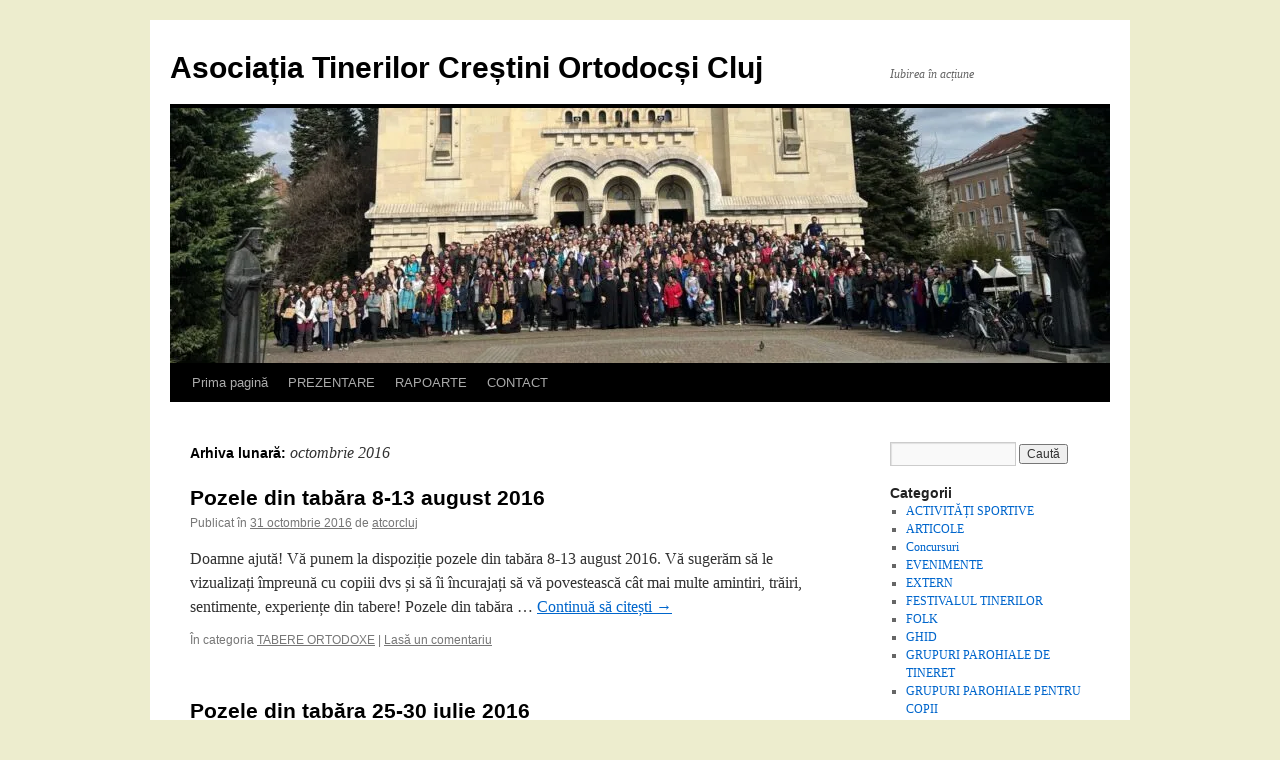

--- FILE ---
content_type: text/html; charset=UTF-8
request_url: https://atcorcluj.ro/2016/10/
body_size: 9555
content:
<!DOCTYPE html>
<html lang="ro-RO">
<head>
<meta charset="UTF-8" />
<title>
octombrie | 2016 | Asociația Tinerilor Creștini Ortodocși Cluj	</title>
<link rel="profile" href="https://gmpg.org/xfn/11" />
<link rel="stylesheet" type="text/css" media="all" href="https://atcorcluj.ro/wp-content/themes/twentyten/style.css?ver=20250415" />
<link rel="pingback" href="https://atcorcluj.ro/xmlrpc.php">
<meta name='robots' content='max-image-preview:large' />
<link rel='dns-prefetch' href='//secure.gravatar.com' />
<link rel='dns-prefetch' href='//stats.wp.com' />
<link rel='dns-prefetch' href='//v0.wordpress.com' />
<link rel='preconnect' href='//i0.wp.com' />
<link rel="alternate" type="application/rss+xml" title="Asociația Tinerilor Creștini Ortodocși Cluj &raquo; Flux" href="https://atcorcluj.ro/feed/" />
<link rel="alternate" type="application/rss+xml" title="Asociația Tinerilor Creștini Ortodocși Cluj &raquo; Flux comentarii" href="https://atcorcluj.ro/comments/feed/" />
<style id='wp-img-auto-sizes-contain-inline-css' type='text/css'>
img:is([sizes=auto i],[sizes^="auto," i]){contain-intrinsic-size:3000px 1500px}
/*# sourceURL=wp-img-auto-sizes-contain-inline-css */
</style>
<style id='wp-emoji-styles-inline-css' type='text/css'>

	img.wp-smiley, img.emoji {
		display: inline !important;
		border: none !important;
		box-shadow: none !important;
		height: 1em !important;
		width: 1em !important;
		margin: 0 0.07em !important;
		vertical-align: -0.1em !important;
		background: none !important;
		padding: 0 !important;
	}
/*# sourceURL=wp-emoji-styles-inline-css */
</style>
<style id='wp-block-library-inline-css' type='text/css'>
:root{--wp-block-synced-color:#7a00df;--wp-block-synced-color--rgb:122,0,223;--wp-bound-block-color:var(--wp-block-synced-color);--wp-editor-canvas-background:#ddd;--wp-admin-theme-color:#007cba;--wp-admin-theme-color--rgb:0,124,186;--wp-admin-theme-color-darker-10:#006ba1;--wp-admin-theme-color-darker-10--rgb:0,107,160.5;--wp-admin-theme-color-darker-20:#005a87;--wp-admin-theme-color-darker-20--rgb:0,90,135;--wp-admin-border-width-focus:2px}@media (min-resolution:192dpi){:root{--wp-admin-border-width-focus:1.5px}}.wp-element-button{cursor:pointer}:root .has-very-light-gray-background-color{background-color:#eee}:root .has-very-dark-gray-background-color{background-color:#313131}:root .has-very-light-gray-color{color:#eee}:root .has-very-dark-gray-color{color:#313131}:root .has-vivid-green-cyan-to-vivid-cyan-blue-gradient-background{background:linear-gradient(135deg,#00d084,#0693e3)}:root .has-purple-crush-gradient-background{background:linear-gradient(135deg,#34e2e4,#4721fb 50%,#ab1dfe)}:root .has-hazy-dawn-gradient-background{background:linear-gradient(135deg,#faaca8,#dad0ec)}:root .has-subdued-olive-gradient-background{background:linear-gradient(135deg,#fafae1,#67a671)}:root .has-atomic-cream-gradient-background{background:linear-gradient(135deg,#fdd79a,#004a59)}:root .has-nightshade-gradient-background{background:linear-gradient(135deg,#330968,#31cdcf)}:root .has-midnight-gradient-background{background:linear-gradient(135deg,#020381,#2874fc)}:root{--wp--preset--font-size--normal:16px;--wp--preset--font-size--huge:42px}.has-regular-font-size{font-size:1em}.has-larger-font-size{font-size:2.625em}.has-normal-font-size{font-size:var(--wp--preset--font-size--normal)}.has-huge-font-size{font-size:var(--wp--preset--font-size--huge)}.has-text-align-center{text-align:center}.has-text-align-left{text-align:left}.has-text-align-right{text-align:right}.has-fit-text{white-space:nowrap!important}#end-resizable-editor-section{display:none}.aligncenter{clear:both}.items-justified-left{justify-content:flex-start}.items-justified-center{justify-content:center}.items-justified-right{justify-content:flex-end}.items-justified-space-between{justify-content:space-between}.screen-reader-text{border:0;clip-path:inset(50%);height:1px;margin:-1px;overflow:hidden;padding:0;position:absolute;width:1px;word-wrap:normal!important}.screen-reader-text:focus{background-color:#ddd;clip-path:none;color:#444;display:block;font-size:1em;height:auto;left:5px;line-height:normal;padding:15px 23px 14px;text-decoration:none;top:5px;width:auto;z-index:100000}html :where(.has-border-color){border-style:solid}html :where([style*=border-top-color]){border-top-style:solid}html :where([style*=border-right-color]){border-right-style:solid}html :where([style*=border-bottom-color]){border-bottom-style:solid}html :where([style*=border-left-color]){border-left-style:solid}html :where([style*=border-width]){border-style:solid}html :where([style*=border-top-width]){border-top-style:solid}html :where([style*=border-right-width]){border-right-style:solid}html :where([style*=border-bottom-width]){border-bottom-style:solid}html :where([style*=border-left-width]){border-left-style:solid}html :where(img[class*=wp-image-]){height:auto;max-width:100%}:where(figure){margin:0 0 1em}html :where(.is-position-sticky){--wp-admin--admin-bar--position-offset:var(--wp-admin--admin-bar--height,0px)}@media screen and (max-width:600px){html :where(.is-position-sticky){--wp-admin--admin-bar--position-offset:0px}}

/*# sourceURL=wp-block-library-inline-css */
</style><style id='global-styles-inline-css' type='text/css'>
:root{--wp--preset--aspect-ratio--square: 1;--wp--preset--aspect-ratio--4-3: 4/3;--wp--preset--aspect-ratio--3-4: 3/4;--wp--preset--aspect-ratio--3-2: 3/2;--wp--preset--aspect-ratio--2-3: 2/3;--wp--preset--aspect-ratio--16-9: 16/9;--wp--preset--aspect-ratio--9-16: 9/16;--wp--preset--color--black: #000;--wp--preset--color--cyan-bluish-gray: #abb8c3;--wp--preset--color--white: #fff;--wp--preset--color--pale-pink: #f78da7;--wp--preset--color--vivid-red: #cf2e2e;--wp--preset--color--luminous-vivid-orange: #ff6900;--wp--preset--color--luminous-vivid-amber: #fcb900;--wp--preset--color--light-green-cyan: #7bdcb5;--wp--preset--color--vivid-green-cyan: #00d084;--wp--preset--color--pale-cyan-blue: #8ed1fc;--wp--preset--color--vivid-cyan-blue: #0693e3;--wp--preset--color--vivid-purple: #9b51e0;--wp--preset--color--blue: #0066cc;--wp--preset--color--medium-gray: #666;--wp--preset--color--light-gray: #f1f1f1;--wp--preset--gradient--vivid-cyan-blue-to-vivid-purple: linear-gradient(135deg,rgb(6,147,227) 0%,rgb(155,81,224) 100%);--wp--preset--gradient--light-green-cyan-to-vivid-green-cyan: linear-gradient(135deg,rgb(122,220,180) 0%,rgb(0,208,130) 100%);--wp--preset--gradient--luminous-vivid-amber-to-luminous-vivid-orange: linear-gradient(135deg,rgb(252,185,0) 0%,rgb(255,105,0) 100%);--wp--preset--gradient--luminous-vivid-orange-to-vivid-red: linear-gradient(135deg,rgb(255,105,0) 0%,rgb(207,46,46) 100%);--wp--preset--gradient--very-light-gray-to-cyan-bluish-gray: linear-gradient(135deg,rgb(238,238,238) 0%,rgb(169,184,195) 100%);--wp--preset--gradient--cool-to-warm-spectrum: linear-gradient(135deg,rgb(74,234,220) 0%,rgb(151,120,209) 20%,rgb(207,42,186) 40%,rgb(238,44,130) 60%,rgb(251,105,98) 80%,rgb(254,248,76) 100%);--wp--preset--gradient--blush-light-purple: linear-gradient(135deg,rgb(255,206,236) 0%,rgb(152,150,240) 100%);--wp--preset--gradient--blush-bordeaux: linear-gradient(135deg,rgb(254,205,165) 0%,rgb(254,45,45) 50%,rgb(107,0,62) 100%);--wp--preset--gradient--luminous-dusk: linear-gradient(135deg,rgb(255,203,112) 0%,rgb(199,81,192) 50%,rgb(65,88,208) 100%);--wp--preset--gradient--pale-ocean: linear-gradient(135deg,rgb(255,245,203) 0%,rgb(182,227,212) 50%,rgb(51,167,181) 100%);--wp--preset--gradient--electric-grass: linear-gradient(135deg,rgb(202,248,128) 0%,rgb(113,206,126) 100%);--wp--preset--gradient--midnight: linear-gradient(135deg,rgb(2,3,129) 0%,rgb(40,116,252) 100%);--wp--preset--font-size--small: 13px;--wp--preset--font-size--medium: 20px;--wp--preset--font-size--large: 36px;--wp--preset--font-size--x-large: 42px;--wp--preset--spacing--20: 0.44rem;--wp--preset--spacing--30: 0.67rem;--wp--preset--spacing--40: 1rem;--wp--preset--spacing--50: 1.5rem;--wp--preset--spacing--60: 2.25rem;--wp--preset--spacing--70: 3.38rem;--wp--preset--spacing--80: 5.06rem;--wp--preset--shadow--natural: 6px 6px 9px rgba(0, 0, 0, 0.2);--wp--preset--shadow--deep: 12px 12px 50px rgba(0, 0, 0, 0.4);--wp--preset--shadow--sharp: 6px 6px 0px rgba(0, 0, 0, 0.2);--wp--preset--shadow--outlined: 6px 6px 0px -3px rgb(255, 255, 255), 6px 6px rgb(0, 0, 0);--wp--preset--shadow--crisp: 6px 6px 0px rgb(0, 0, 0);}:where(.is-layout-flex){gap: 0.5em;}:where(.is-layout-grid){gap: 0.5em;}body .is-layout-flex{display: flex;}.is-layout-flex{flex-wrap: wrap;align-items: center;}.is-layout-flex > :is(*, div){margin: 0;}body .is-layout-grid{display: grid;}.is-layout-grid > :is(*, div){margin: 0;}:where(.wp-block-columns.is-layout-flex){gap: 2em;}:where(.wp-block-columns.is-layout-grid){gap: 2em;}:where(.wp-block-post-template.is-layout-flex){gap: 1.25em;}:where(.wp-block-post-template.is-layout-grid){gap: 1.25em;}.has-black-color{color: var(--wp--preset--color--black) !important;}.has-cyan-bluish-gray-color{color: var(--wp--preset--color--cyan-bluish-gray) !important;}.has-white-color{color: var(--wp--preset--color--white) !important;}.has-pale-pink-color{color: var(--wp--preset--color--pale-pink) !important;}.has-vivid-red-color{color: var(--wp--preset--color--vivid-red) !important;}.has-luminous-vivid-orange-color{color: var(--wp--preset--color--luminous-vivid-orange) !important;}.has-luminous-vivid-amber-color{color: var(--wp--preset--color--luminous-vivid-amber) !important;}.has-light-green-cyan-color{color: var(--wp--preset--color--light-green-cyan) !important;}.has-vivid-green-cyan-color{color: var(--wp--preset--color--vivid-green-cyan) !important;}.has-pale-cyan-blue-color{color: var(--wp--preset--color--pale-cyan-blue) !important;}.has-vivid-cyan-blue-color{color: var(--wp--preset--color--vivid-cyan-blue) !important;}.has-vivid-purple-color{color: var(--wp--preset--color--vivid-purple) !important;}.has-black-background-color{background-color: var(--wp--preset--color--black) !important;}.has-cyan-bluish-gray-background-color{background-color: var(--wp--preset--color--cyan-bluish-gray) !important;}.has-white-background-color{background-color: var(--wp--preset--color--white) !important;}.has-pale-pink-background-color{background-color: var(--wp--preset--color--pale-pink) !important;}.has-vivid-red-background-color{background-color: var(--wp--preset--color--vivid-red) !important;}.has-luminous-vivid-orange-background-color{background-color: var(--wp--preset--color--luminous-vivid-orange) !important;}.has-luminous-vivid-amber-background-color{background-color: var(--wp--preset--color--luminous-vivid-amber) !important;}.has-light-green-cyan-background-color{background-color: var(--wp--preset--color--light-green-cyan) !important;}.has-vivid-green-cyan-background-color{background-color: var(--wp--preset--color--vivid-green-cyan) !important;}.has-pale-cyan-blue-background-color{background-color: var(--wp--preset--color--pale-cyan-blue) !important;}.has-vivid-cyan-blue-background-color{background-color: var(--wp--preset--color--vivid-cyan-blue) !important;}.has-vivid-purple-background-color{background-color: var(--wp--preset--color--vivid-purple) !important;}.has-black-border-color{border-color: var(--wp--preset--color--black) !important;}.has-cyan-bluish-gray-border-color{border-color: var(--wp--preset--color--cyan-bluish-gray) !important;}.has-white-border-color{border-color: var(--wp--preset--color--white) !important;}.has-pale-pink-border-color{border-color: var(--wp--preset--color--pale-pink) !important;}.has-vivid-red-border-color{border-color: var(--wp--preset--color--vivid-red) !important;}.has-luminous-vivid-orange-border-color{border-color: var(--wp--preset--color--luminous-vivid-orange) !important;}.has-luminous-vivid-amber-border-color{border-color: var(--wp--preset--color--luminous-vivid-amber) !important;}.has-light-green-cyan-border-color{border-color: var(--wp--preset--color--light-green-cyan) !important;}.has-vivid-green-cyan-border-color{border-color: var(--wp--preset--color--vivid-green-cyan) !important;}.has-pale-cyan-blue-border-color{border-color: var(--wp--preset--color--pale-cyan-blue) !important;}.has-vivid-cyan-blue-border-color{border-color: var(--wp--preset--color--vivid-cyan-blue) !important;}.has-vivid-purple-border-color{border-color: var(--wp--preset--color--vivid-purple) !important;}.has-vivid-cyan-blue-to-vivid-purple-gradient-background{background: var(--wp--preset--gradient--vivid-cyan-blue-to-vivid-purple) !important;}.has-light-green-cyan-to-vivid-green-cyan-gradient-background{background: var(--wp--preset--gradient--light-green-cyan-to-vivid-green-cyan) !important;}.has-luminous-vivid-amber-to-luminous-vivid-orange-gradient-background{background: var(--wp--preset--gradient--luminous-vivid-amber-to-luminous-vivid-orange) !important;}.has-luminous-vivid-orange-to-vivid-red-gradient-background{background: var(--wp--preset--gradient--luminous-vivid-orange-to-vivid-red) !important;}.has-very-light-gray-to-cyan-bluish-gray-gradient-background{background: var(--wp--preset--gradient--very-light-gray-to-cyan-bluish-gray) !important;}.has-cool-to-warm-spectrum-gradient-background{background: var(--wp--preset--gradient--cool-to-warm-spectrum) !important;}.has-blush-light-purple-gradient-background{background: var(--wp--preset--gradient--blush-light-purple) !important;}.has-blush-bordeaux-gradient-background{background: var(--wp--preset--gradient--blush-bordeaux) !important;}.has-luminous-dusk-gradient-background{background: var(--wp--preset--gradient--luminous-dusk) !important;}.has-pale-ocean-gradient-background{background: var(--wp--preset--gradient--pale-ocean) !important;}.has-electric-grass-gradient-background{background: var(--wp--preset--gradient--electric-grass) !important;}.has-midnight-gradient-background{background: var(--wp--preset--gradient--midnight) !important;}.has-small-font-size{font-size: var(--wp--preset--font-size--small) !important;}.has-medium-font-size{font-size: var(--wp--preset--font-size--medium) !important;}.has-large-font-size{font-size: var(--wp--preset--font-size--large) !important;}.has-x-large-font-size{font-size: var(--wp--preset--font-size--x-large) !important;}
/*# sourceURL=global-styles-inline-css */
</style>

<style id='classic-theme-styles-inline-css' type='text/css'>
/*! This file is auto-generated */
.wp-block-button__link{color:#fff;background-color:#32373c;border-radius:9999px;box-shadow:none;text-decoration:none;padding:calc(.667em + 2px) calc(1.333em + 2px);font-size:1.125em}.wp-block-file__button{background:#32373c;color:#fff;text-decoration:none}
/*# sourceURL=/wp-includes/css/classic-themes.min.css */
</style>
<link rel='stylesheet' id='twentyten-block-style-css' href='https://atcorcluj.ro/wp-content/themes/twentyten/blocks.css?ver=20250220' type='text/css' media='all' />
<link rel="https://api.w.org/" href="https://atcorcluj.ro/wp-json/" /><link rel="EditURI" type="application/rsd+xml" title="RSD" href="https://atcorcluj.ro/xmlrpc.php?rsd" />
<meta name="generator" content="WordPress 6.9" />
	<style>img#wpstats{display:none}</style>
		<style type="text/css" id="custom-background-css">
body.custom-background { background-color: #ededce; }
</style>
	
<!-- Jetpack Open Graph Tags -->
<meta property="og:type" content="website" />
<meta property="og:title" content="octombrie 2016 &#8211; Asociația Tinerilor Creștini Ortodocși Cluj" />
<meta property="og:site_name" content="Asociația Tinerilor Creștini Ortodocși Cluj" />
<meta property="og:image" content="https://s0.wp.com/i/blank.jpg" />
<meta property="og:image:width" content="200" />
<meta property="og:image:height" content="200" />
<meta property="og:image:alt" content="" />
<meta property="og:locale" content="ro_RO" />

<!-- End Jetpack Open Graph Tags -->
</head>

<body class="archive date custom-background wp-theme-twentyten">
<div id="wrapper" class="hfeed">
		<a href="#content" class="screen-reader-text skip-link">Sari la conținut</a>
	<div id="header">
		<div id="masthead">
			<div id="branding" role="banner">
								<div id="site-title">
					<span>
											<a href="https://atcorcluj.ro/" rel="home" >Asociația Tinerilor Creștini Ortodocși Cluj</a>
					</span>
				</div>
				<div id="site-description">Iubirea în acțiune</div>

				<img src="https://atcorcluj.ro/wp-content/uploads/2025/04/cropped-cropped-265410b3-f8db-4392-8164-c89f69d2f662-scaled-1-1.jpeg" width="940" height="255" alt="Asociația Tinerilor Creștini Ortodocși Cluj" srcset="https://i0.wp.com/atcorcluj.ro/wp-content/uploads/2025/04/cropped-cropped-265410b3-f8db-4392-8164-c89f69d2f662-scaled-1-1.jpeg?w=940&amp;ssl=1 940w, https://i0.wp.com/atcorcluj.ro/wp-content/uploads/2025/04/cropped-cropped-265410b3-f8db-4392-8164-c89f69d2f662-scaled-1-1.jpeg?resize=300%2C81&amp;ssl=1 300w, https://i0.wp.com/atcorcluj.ro/wp-content/uploads/2025/04/cropped-cropped-265410b3-f8db-4392-8164-c89f69d2f662-scaled-1-1.jpeg?resize=768%2C208&amp;ssl=1 768w" sizes="(max-width: 940px) 100vw, 940px" decoding="async" fetchpriority="high" />			</div><!-- #branding -->

			<div id="access" role="navigation">
				<div class="menu"><ul>
<li ><a href="https://atcorcluj.ro/">Prima pagină</a></li><li class="page_item page-item-2264"><a href="https://atcorcluj.ro/about/">PREZENTARE</a></li>
<li class="page_item page-item-93"><a href="https://atcorcluj.ro/documente/">RAPOARTE</a></li>
<li class="page_item page-item-12"><a href="https://atcorcluj.ro/contact/">CONTACT</a></li>
</ul></div>
			</div><!-- #access -->
		</div><!-- #masthead -->
	</div><!-- #header -->

	<div id="main">

		<div id="container">
			<div id="content" role="main">


			<h1 class="page-title">
			Arhiva lunară: <span>octombrie 2016</span>			</h1>





	
			<div id="post-1896" class="post-1896 post type-post status-publish format-standard hentry category-tabere">
			<h2 class="entry-title"><a href="https://atcorcluj.ro/pozele-din-tabara-8-13-august-2016/" rel="bookmark">Pozele din tabăra 8-13 august 2016</a></h2>

			<div class="entry-meta">
				<span class="meta-prep meta-prep-author">Publicat în</span> <a href="https://atcorcluj.ro/pozele-din-tabara-8-13-august-2016/" title="14:30" rel="bookmark"><span class="entry-date">31 octombrie 2016</span></a> <span class="meta-sep">de</span> <span class="author vcard"><a class="url fn n" href="https://atcorcluj.ro/author/atcorcluj/" title="Toate articolele lui atcorcluj">atcorcluj</a></span>			</div><!-- .entry-meta -->

					<div class="entry-summary">
				<p>Doamne ajută! Vă punem la dispoziție pozele din tabăra 8-13 august 2016. Vă sugerăm să le vizualizați împreună cu copiii dvs și să îi încurajați să vă povestească cât mai multe amintiri, trăiri, sentimente, experiențe din tabere! Pozele din tabăra &hellip; <a href="https://atcorcluj.ro/pozele-din-tabara-8-13-august-2016/">Continuă să citești <span class="meta-nav">&rarr;</span></a></p>
			</div><!-- .entry-summary -->
	
			<div class="entry-utility">
									<span class="cat-links">
						<span class="entry-utility-prep entry-utility-prep-cat-links">În categoria</span> <a href="https://atcorcluj.ro/category/tabere/" rel="category tag">TABERE ORTODOXE</a>					</span>
					<span class="meta-sep">|</span>
				
				
				<span class="comments-link"><a href="https://atcorcluj.ro/pozele-din-tabara-8-13-august-2016/#respond">Lasă un comentariu</a></span>

							</div><!-- .entry-utility -->
		</div><!-- #post-1896 -->

		
	

	
			<div id="post-1869" class="post-1869 post type-post status-publish format-standard hentry category-tabere">
			<h2 class="entry-title"><a href="https://atcorcluj.ro/pozele-din-tabara-25-30-iulie-2016/" rel="bookmark">Pozele din tabăra 25-30 iulie 2016</a></h2>

			<div class="entry-meta">
				<span class="meta-prep meta-prep-author">Publicat în</span> <a href="https://atcorcluj.ro/pozele-din-tabara-25-30-iulie-2016/" title="6:25" rel="bookmark"><span class="entry-date">25 octombrie 2016</span></a> <span class="meta-sep">de</span> <span class="author vcard"><a class="url fn n" href="https://atcorcluj.ro/author/atcorcluj/" title="Toate articolele lui atcorcluj">atcorcluj</a></span>			</div><!-- .entry-meta -->

					<div class="entry-summary">
				<p>Doamne ajută! Vă punem la dispoziție peste 16 giga de poze din tabăra de adolescenți de la Mărișel din 25-30 iulie 2016, care pot fi descărcate până în 30 octombrie 2016 inclusiv: Prima parte A doua parte A treia parte &hellip; <a href="https://atcorcluj.ro/pozele-din-tabara-25-30-iulie-2016/">Continuă să citești <span class="meta-nav">&rarr;</span></a></p>
			</div><!-- .entry-summary -->
	
			<div class="entry-utility">
									<span class="cat-links">
						<span class="entry-utility-prep entry-utility-prep-cat-links">În categoria</span> <a href="https://atcorcluj.ro/category/tabere/" rel="category tag">TABERE ORTODOXE</a>					</span>
					<span class="meta-sep">|</span>
				
				
				<span class="comments-link"><a href="https://atcorcluj.ro/pozele-din-tabara-25-30-iulie-2016/#respond">Lasă un comentariu</a></span>

							</div><!-- .entry-utility -->
		</div><!-- #post-1869 -->

		
	

	
			<div id="post-1854" class="post-1854 post type-post status-publish format-standard hentry category-tabere">
			<h2 class="entry-title"><a href="https://atcorcluj.ro/pozele-din-tabara-de-corturi-de-la-rogojel-din-18-22-iulie-2016/" rel="bookmark">Pozele din tabăra de corturi de la Rogojel din 18-22 iulie 2016</a></h2>

			<div class="entry-meta">
				<span class="meta-prep meta-prep-author">Publicat în</span> <a href="https://atcorcluj.ro/pozele-din-tabara-de-corturi-de-la-rogojel-din-18-22-iulie-2016/" title="8:59" rel="bookmark"><span class="entry-date">19 octombrie 2016</span></a> <span class="meta-sep">de</span> <span class="author vcard"><a class="url fn n" href="https://atcorcluj.ro/author/atcorcluj/" title="Toate articolele lui atcorcluj">atcorcluj</a></span>			</div><!-- .entry-meta -->

					<div class="entry-summary">
				<p>Doamne ajută! Vă punem la dispoziție pozele din tabăra de corturi de la Rogojel din 18-22 iulie 2016, care pot fi descărcate până în 25 octombrie 2016 inclusiv: Prima parte A doua parte A treia parte A patra parte</p>
			</div><!-- .entry-summary -->
	
			<div class="entry-utility">
									<span class="cat-links">
						<span class="entry-utility-prep entry-utility-prep-cat-links">În categoria</span> <a href="https://atcorcluj.ro/category/tabere/" rel="category tag">TABERE ORTODOXE</a>					</span>
					<span class="meta-sep">|</span>
				
				
				<span class="comments-link"><a href="https://atcorcluj.ro/pozele-din-tabara-de-corturi-de-la-rogojel-din-18-22-iulie-2016/#respond">Lasă un comentariu</a></span>

							</div><!-- .entry-utility -->
		</div><!-- #post-1854 -->

		
	

	
			<div id="post-1841" class="post-1841 post type-post status-publish format-standard hentry category-tabere">
			<h2 class="entry-title"><a href="https://atcorcluj.ro/pozele-din-tabara-18-23-iulie-2016/" rel="bookmark">Pozele din tabăra 18-23 iulie 2016</a></h2>

			<div class="entry-meta">
				<span class="meta-prep meta-prep-author">Publicat în</span> <a href="https://atcorcluj.ro/pozele-din-tabara-18-23-iulie-2016/" title="12:40" rel="bookmark"><span class="entry-date">18 octombrie 2016</span></a> <span class="meta-sep">de</span> <span class="author vcard"><a class="url fn n" href="https://atcorcluj.ro/author/atcorcluj/" title="Toate articolele lui atcorcluj">atcorcluj</a></span>			</div><!-- .entry-meta -->

					<div class="entry-summary">
				<p>Doamne ajută! Vă punem la dispoziție pozele din tabăra 18-23 iulie 2016. Vă sugerăm să le vizualizați împreună cu copiii dvs și să îi încurajați să vă povestească cât mai multe amintiri, trăiri, sentimente, experiențe din tabere! Pozele din tabăra &hellip; <a href="https://atcorcluj.ro/pozele-din-tabara-18-23-iulie-2016/">Continuă să citești <span class="meta-nav">&rarr;</span></a></p>
			</div><!-- .entry-summary -->
	
			<div class="entry-utility">
									<span class="cat-links">
						<span class="entry-utility-prep entry-utility-prep-cat-links">În categoria</span> <a href="https://atcorcluj.ro/category/tabere/" rel="category tag">TABERE ORTODOXE</a>					</span>
					<span class="meta-sep">|</span>
				
				
				<span class="comments-link"><a href="https://atcorcluj.ro/pozele-din-tabara-18-23-iulie-2016/#respond">Lasă un comentariu</a></span>

							</div><!-- .entry-utility -->
		</div><!-- #post-1841 -->

		
	

	
			<div id="post-1816" class="post-1816 post type-post status-publish format-standard hentry category-tabere">
			<h2 class="entry-title"><a href="https://atcorcluj.ro/pozele-din-tabara-11-16-iulie-2016/" rel="bookmark">Pozele din tabăra 11-16 iulie 2016</a></h2>

			<div class="entry-meta">
				<span class="meta-prep meta-prep-author">Publicat în</span> <a href="https://atcorcluj.ro/pozele-din-tabara-11-16-iulie-2016/" title="6:47" rel="bookmark"><span class="entry-date">18 octombrie 2016</span></a> <span class="meta-sep">de</span> <span class="author vcard"><a class="url fn n" href="https://atcorcluj.ro/author/atcorcluj/" title="Toate articolele lui atcorcluj">atcorcluj</a></span>			</div><!-- .entry-meta -->

					<div class="entry-summary">
				<p>Doamne ajută! Vă punem la dispoziție pozele din tabăra 11-16 iulie 2016. Vă sugerăm să le vizualizați împreună cu copiii dvs și să îi încurajați să vă povestească cât mai multe amintiri, trăiri, sentimente, experiențe din tabere! Pozele din tabăra &hellip; <a href="https://atcorcluj.ro/pozele-din-tabara-11-16-iulie-2016/">Continuă să citești <span class="meta-nav">&rarr;</span></a></p>
			</div><!-- .entry-summary -->
	
			<div class="entry-utility">
									<span class="cat-links">
						<span class="entry-utility-prep entry-utility-prep-cat-links">În categoria</span> <a href="https://atcorcluj.ro/category/tabere/" rel="category tag">TABERE ORTODOXE</a>					</span>
					<span class="meta-sep">|</span>
				
				
				<span class="comments-link"><a href="https://atcorcluj.ro/pozele-din-tabara-11-16-iulie-2016/#respond">Lasă un comentariu</a></span>

							</div><!-- .entry-utility -->
		</div><!-- #post-1816 -->

		
	

	
			<div id="post-1789" class="post-1789 post type-post status-publish format-standard hentry category-tabere">
			<h2 class="entry-title"><a href="https://atcorcluj.ro/pozele-din-tabara-4-9-iulie-2016/" rel="bookmark">Pozele din tabăra 4-9 iulie 2016</a></h2>

			<div class="entry-meta">
				<span class="meta-prep meta-prep-author">Publicat în</span> <a href="https://atcorcluj.ro/pozele-din-tabara-4-9-iulie-2016/" title="13:14" rel="bookmark"><span class="entry-date">17 octombrie 2016</span></a> <span class="meta-sep">de</span> <span class="author vcard"><a class="url fn n" href="https://atcorcluj.ro/author/atcorcluj/" title="Toate articolele lui atcorcluj">atcorcluj</a></span>			</div><!-- .entry-meta -->

					<div class="entry-summary">
				<p>Doamne ajută! Cu întârziere, începem să punem la dispoziție pozele din taberele de vară 2016. Vă sugerăm să le vizualizați împreună cu copiii dvs și să îi încurajați să vă povestească cât mai multe amintiri, trăiri, sentimente, experiențe din tabere! &hellip; <a href="https://atcorcluj.ro/pozele-din-tabara-4-9-iulie-2016/">Continuă să citești <span class="meta-nav">&rarr;</span></a></p>
			</div><!-- .entry-summary -->
	
			<div class="entry-utility">
									<span class="cat-links">
						<span class="entry-utility-prep entry-utility-prep-cat-links">În categoria</span> <a href="https://atcorcluj.ro/category/tabere/" rel="category tag">TABERE ORTODOXE</a>					</span>
					<span class="meta-sep">|</span>
				
				
				<span class="comments-link"><a href="https://atcorcluj.ro/pozele-din-tabara-4-9-iulie-2016/#respond">Lasă un comentariu</a></span>

							</div><!-- .entry-utility -->
		</div><!-- #post-1789 -->

		
	

	
			<div id="post-1782" class="post-1782 post type-post status-publish format-standard hentry category-festivalul-tinerilor">
			<h2 class="entry-title"><a href="https://atcorcluj.ro/video-si-poze-festivalul-tinerilor-editia-a-ii-a/" rel="bookmark">Poze Festivalul Tinerilor, ediția a II-a</a></h2>

			<div class="entry-meta">
				<span class="meta-prep meta-prep-author">Publicat în</span> <a href="https://atcorcluj.ro/video-si-poze-festivalul-tinerilor-editia-a-ii-a/" title="11:21" rel="bookmark"><span class="entry-date">17 octombrie 2016</span></a> <span class="meta-sep">de</span> <span class="author vcard"><a class="url fn n" href="https://atcorcluj.ro/author/atcorcluj/" title="Toate articolele lui atcorcluj">atcorcluj</a></span>			</div><!-- .entry-meta -->

					<div class="entry-summary">
				<p>Poze de la eveniment, găsiți pe site-ul mitropoliei: http://www.mitropolia-clujului.ro/festivalul-tinerilor-din-arhiepiscopia-clujului-2/</p>
			</div><!-- .entry-summary -->
	
			<div class="entry-utility">
									<span class="cat-links">
						<span class="entry-utility-prep entry-utility-prep-cat-links">În categoria</span> <a href="https://atcorcluj.ro/category/festivalul-tinerilor/" rel="category tag">FESTIVALUL TINERILOR</a>					</span>
					<span class="meta-sep">|</span>
				
				
				<span class="comments-link"><a href="https://atcorcluj.ro/video-si-poze-festivalul-tinerilor-editia-a-ii-a/#respond">Lasă un comentariu</a></span>

							</div><!-- .entry-utility -->
		</div><!-- #post-1782 -->

		
	

	
			<div id="post-1762" class="post-1762 post type-post status-publish format-standard hentry category-festivalul-tinerilor">
			<h2 class="entry-title"><a href="https://atcorcluj.ro/festivalul-tinerilor-editia-a-ii-a/" rel="bookmark">Festivalul Tinerilor, Ediția a II-a</a></h2>

			<div class="entry-meta">
				<span class="meta-prep meta-prep-author">Publicat în</span> <a href="https://atcorcluj.ro/festivalul-tinerilor-editia-a-ii-a/" title="12:48" rel="bookmark"><span class="entry-date">7 octombrie 2016</span></a> <span class="meta-sep">de</span> <span class="author vcard"><a class="url fn n" href="https://atcorcluj.ro/author/atcorcluj/" title="Toate articolele lui atcorcluj">atcorcluj</a></span>			</div><!-- .entry-meta -->

					<div class="entry-summary">
				<p>Festivalul tinerilor din Arhiepiscopia Clujului Ediţia a II-a Tema: „Copiii şi tinerii bine educaţi devin cu vârsta tot mai înţelepţi” Gala festivalului: Sâmbătă, 15 octombrie 2016, ora 10 Locul de desfăşurare al etapei finale: Parcul sportiv universitar „Iuliu Haţieganu” Participanţii: &hellip; <a href="https://atcorcluj.ro/festivalul-tinerilor-editia-a-ii-a/">Continuă să citești <span class="meta-nav">&rarr;</span></a></p>
			</div><!-- .entry-summary -->
	
			<div class="entry-utility">
									<span class="cat-links">
						<span class="entry-utility-prep entry-utility-prep-cat-links">În categoria</span> <a href="https://atcorcluj.ro/category/festivalul-tinerilor/" rel="category tag">FESTIVALUL TINERILOR</a>					</span>
					<span class="meta-sep">|</span>
				
				
				<span class="comments-link"><a href="https://atcorcluj.ro/festivalul-tinerilor-editia-a-ii-a/#respond">Lasă un comentariu</a></span>

							</div><!-- .entry-utility -->
		</div><!-- #post-1762 -->

		
	


			</div><!-- #content -->
		</div><!-- #container -->


		<div id="primary" class="widget-area" role="complementary">
			<ul class="xoxo">

<li id="search-2" class="widget-container widget_search"><form role="search" method="get" id="searchform" class="searchform" action="https://atcorcluj.ro/">
				<div>
					<label class="screen-reader-text" for="s">Caută după:</label>
					<input type="text" value="" name="s" id="s" />
					<input type="submit" id="searchsubmit" value="Caută" />
				</div>
			</form></li><li id="categories-2" class="widget-container widget_categories"><h3 class="widget-title">Categorii</h3>
			<ul>
					<li class="cat-item cat-item-2"><a href="https://atcorcluj.ro/category/activitati-sportive/">ACTIVITĂȚI SPORTIVE</a>
</li>
	<li class="cat-item cat-item-3"><a href="https://atcorcluj.ro/category/articole/">ARTICOLE</a>
</li>
	<li class="cat-item cat-item-33"><a href="https://atcorcluj.ro/category/concursuri/">Concursuri</a>
</li>
	<li class="cat-item cat-item-5"><a href="https://atcorcluj.ro/category/evenimente/">EVENIMENTE</a>
</li>
	<li class="cat-item cat-item-6"><a href="https://atcorcluj.ro/category/extern/">EXTERN</a>
</li>
	<li class="cat-item cat-item-8"><a href="https://atcorcluj.ro/category/festivalul-tinerilor/">FESTIVALUL TINERILOR</a>
</li>
	<li class="cat-item cat-item-9"><a href="https://atcorcluj.ro/category/folk/">FOLK</a>
</li>
	<li class="cat-item cat-item-32"><a href="https://atcorcluj.ro/category/ghid/">GHID</a>
</li>
	<li class="cat-item cat-item-10"><a href="https://atcorcluj.ro/category/grupuri-parohiale-de-tineret/">GRUPURI PAROHIALE DE TINERET</a>
</li>
	<li class="cat-item cat-item-11"><a href="https://atcorcluj.ro/category/grupuri-parohiale-pentru-copii/">GRUPURI PAROHIALE PENTRU COPII</a>
</li>
	<li class="cat-item cat-item-12"><a href="https://atcorcluj.ro/category/inspiratie/">INSPIRAȚIE</a>
</li>
	<li class="cat-item cat-item-4"><a href="https://atcorcluj.ro/category/intalnirea-reprezentantilor-parohiali-de-tineret/">ÎNTÂLNIREA REPREZENTANȚILOR PAROHIALI DE TINERET</a>
</li>
	<li class="cat-item cat-item-13"><a href="https://atcorcluj.ro/category/intalnirea-tinerilor-ortodocsi-din-europa/">INTALNIREA TINERILOR ORTODOCȘI DIN EUROPA</a>
</li>
	<li class="cat-item cat-item-15"><a href="https://atcorcluj.ro/category/pelerinaje/">PELERINAJE</a>
</li>
	<li class="cat-item cat-item-16"><a href="https://atcorcluj.ro/category/pro-vita/">PRO VITA</a>
</li>
	<li class="cat-item cat-item-44"><a href="https://atcorcluj.ro/category/programe-de-vacanta/">Programe de vacanță</a>
</li>
	<li class="cat-item cat-item-17"><a href="https://atcorcluj.ro/category/programe-parohiale-pentru-copii/">PROGRAME PAROHIALE PENTRU COPII</a>
</li>
	<li class="cat-item cat-item-18"><a href="https://atcorcluj.ro/category/programe-parohiale-pentru-tineri/">PROGRAME PAROHIALE PENTRU TINERI</a>
</li>
	<li class="cat-item cat-item-19"><a href="https://atcorcluj.ro/category/resurse-online/">RESURSE ONLINE</a>
</li>
	<li class="cat-item cat-item-7"><a href="https://atcorcluj.ro/category/scoala-altfel/">ȘCOALA ALTFEL</a>
</li>
	<li class="cat-item cat-item-20"><a href="https://atcorcluj.ro/category/tabere/">TABERE ORTODOXE</a>
</li>
	<li class="cat-item cat-item-21"><a href="https://atcorcluj.ro/category/tabere-parohiale/">TABERE PAROHIALE</a>
</li>
	<li class="cat-item cat-item-22"><a href="https://atcorcluj.ro/category/teatru/">TEATRU</a>
</li>
	<li class="cat-item cat-item-26"><a href="https://atcorcluj.ro/category/traininguri/">TRAININGURI</a>
</li>
	<li class="cat-item cat-item-24"><a href="https://atcorcluj.ro/category/video-atcor/">VIDEO ATCOR</a>
</li>
	<li class="cat-item cat-item-28"><a href="https://atcorcluj.ro/category/zile-de-poveste/">ZILE DE POVESTE</a>
</li>
			</ul>

			</li><li id="archives-2" class="widget-container widget_archive"><h3 class="widget-title">Arhive</h3>
			<ul>
					<li><a href='https://atcorcluj.ro/2025/11/'>noiembrie 2025</a></li>
	<li><a href='https://atcorcluj.ro/2025/10/'>octombrie 2025</a></li>
	<li><a href='https://atcorcluj.ro/2025/06/'>iunie 2025</a></li>
	<li><a href='https://atcorcluj.ro/2025/04/'>aprilie 2025</a></li>
	<li><a href='https://atcorcluj.ro/2025/03/'>martie 2025</a></li>
	<li><a href='https://atcorcluj.ro/2025/02/'>februarie 2025</a></li>
	<li><a href='https://atcorcluj.ro/2025/01/'>ianuarie 2025</a></li>
	<li><a href='https://atcorcluj.ro/2024/11/'>noiembrie 2024</a></li>
	<li><a href='https://atcorcluj.ro/2024/10/'>octombrie 2024</a></li>
	<li><a href='https://atcorcluj.ro/2024/06/'>iunie 2024</a></li>
	<li><a href='https://atcorcluj.ro/2024/05/'>mai 2024</a></li>
	<li><a href='https://atcorcluj.ro/2024/04/'>aprilie 2024</a></li>
	<li><a href='https://atcorcluj.ro/2024/03/'>martie 2024</a></li>
	<li><a href='https://atcorcluj.ro/2023/11/'>noiembrie 2023</a></li>
	<li><a href='https://atcorcluj.ro/2023/06/'>iunie 2023</a></li>
	<li><a href='https://atcorcluj.ro/2023/04/'>aprilie 2023</a></li>
	<li><a href='https://atcorcluj.ro/2023/03/'>martie 2023</a></li>
	<li><a href='https://atcorcluj.ro/2023/02/'>februarie 2023</a></li>
	<li><a href='https://atcorcluj.ro/2022/11/'>noiembrie 2022</a></li>
	<li><a href='https://atcorcluj.ro/2022/10/'>octombrie 2022</a></li>
	<li><a href='https://atcorcluj.ro/2022/08/'>august 2022</a></li>
	<li><a href='https://atcorcluj.ro/2022/06/'>iunie 2022</a></li>
	<li><a href='https://atcorcluj.ro/2022/05/'>mai 2022</a></li>
	<li><a href='https://atcorcluj.ro/2022/04/'>aprilie 2022</a></li>
	<li><a href='https://atcorcluj.ro/2021/07/'>iulie 2021</a></li>
	<li><a href='https://atcorcluj.ro/2021/05/'>mai 2021</a></li>
	<li><a href='https://atcorcluj.ro/2021/03/'>martie 2021</a></li>
	<li><a href='https://atcorcluj.ro/2021/01/'>ianuarie 2021</a></li>
	<li><a href='https://atcorcluj.ro/2020/08/'>august 2020</a></li>
	<li><a href='https://atcorcluj.ro/2020/03/'>martie 2020</a></li>
	<li><a href='https://atcorcluj.ro/2020/02/'>februarie 2020</a></li>
	<li><a href='https://atcorcluj.ro/2020/01/'>ianuarie 2020</a></li>
	<li><a href='https://atcorcluj.ro/2019/12/'>decembrie 2019</a></li>
	<li><a href='https://atcorcluj.ro/2019/10/'>octombrie 2019</a></li>
	<li><a href='https://atcorcluj.ro/2019/08/'>august 2019</a></li>
	<li><a href='https://atcorcluj.ro/2019/07/'>iulie 2019</a></li>
	<li><a href='https://atcorcluj.ro/2019/06/'>iunie 2019</a></li>
	<li><a href='https://atcorcluj.ro/2019/05/'>mai 2019</a></li>
	<li><a href='https://atcorcluj.ro/2019/04/'>aprilie 2019</a></li>
	<li><a href='https://atcorcluj.ro/2019/03/'>martie 2019</a></li>
	<li><a href='https://atcorcluj.ro/2019/01/'>ianuarie 2019</a></li>
	<li><a href='https://atcorcluj.ro/2018/11/'>noiembrie 2018</a></li>
	<li><a href='https://atcorcluj.ro/2018/10/'>octombrie 2018</a></li>
	<li><a href='https://atcorcluj.ro/2018/09/'>septembrie 2018</a></li>
	<li><a href='https://atcorcluj.ro/2018/06/'>iunie 2018</a></li>
	<li><a href='https://atcorcluj.ro/2018/05/'>mai 2018</a></li>
	<li><a href='https://atcorcluj.ro/2018/04/'>aprilie 2018</a></li>
	<li><a href='https://atcorcluj.ro/2018/03/'>martie 2018</a></li>
	<li><a href='https://atcorcluj.ro/2018/02/'>februarie 2018</a></li>
	<li><a href='https://atcorcluj.ro/2018/01/'>ianuarie 2018</a></li>
	<li><a href='https://atcorcluj.ro/2017/11/'>noiembrie 2017</a></li>
	<li><a href='https://atcorcluj.ro/2017/10/'>octombrie 2017</a></li>
	<li><a href='https://atcorcluj.ro/2017/09/'>septembrie 2017</a></li>
	<li><a href='https://atcorcluj.ro/2017/08/'>august 2017</a></li>
	<li><a href='https://atcorcluj.ro/2017/07/'>iulie 2017</a></li>
	<li><a href='https://atcorcluj.ro/2017/06/'>iunie 2017</a></li>
	<li><a href='https://atcorcluj.ro/2017/05/'>mai 2017</a></li>
	<li><a href='https://atcorcluj.ro/2017/04/'>aprilie 2017</a></li>
	<li><a href='https://atcorcluj.ro/2017/03/'>martie 2017</a></li>
	<li><a href='https://atcorcluj.ro/2017/02/'>februarie 2017</a></li>
	<li><a href='https://atcorcluj.ro/2017/01/'>ianuarie 2017</a></li>
	<li><a href='https://atcorcluj.ro/2016/11/'>noiembrie 2016</a></li>
	<li><a href='https://atcorcluj.ro/2016/10/' aria-current="page">octombrie 2016</a></li>
	<li><a href='https://atcorcluj.ro/2016/07/'>iulie 2016</a></li>
	<li><a href='https://atcorcluj.ro/2016/06/'>iunie 2016</a></li>
	<li><a href='https://atcorcluj.ro/2016/04/'>aprilie 2016</a></li>
	<li><a href='https://atcorcluj.ro/2016/03/'>martie 2016</a></li>
	<li><a href='https://atcorcluj.ro/2016/02/'>februarie 2016</a></li>
	<li><a href='https://atcorcluj.ro/2015/11/'>noiembrie 2015</a></li>
	<li><a href='https://atcorcluj.ro/2015/10/'>octombrie 2015</a></li>
	<li><a href='https://atcorcluj.ro/2015/09/'>septembrie 2015</a></li>
	<li><a href='https://atcorcluj.ro/2015/07/'>iulie 2015</a></li>
	<li><a href='https://atcorcluj.ro/2015/06/'>iunie 2015</a></li>
	<li><a href='https://atcorcluj.ro/2015/05/'>mai 2015</a></li>
	<li><a href='https://atcorcluj.ro/2015/04/'>aprilie 2015</a></li>
	<li><a href='https://atcorcluj.ro/2015/03/'>martie 2015</a></li>
	<li><a href='https://atcorcluj.ro/2015/02/'>februarie 2015</a></li>
	<li><a href='https://atcorcluj.ro/2015/01/'>ianuarie 2015</a></li>
	<li><a href='https://atcorcluj.ro/2014/12/'>decembrie 2014</a></li>
	<li><a href='https://atcorcluj.ro/2014/11/'>noiembrie 2014</a></li>
	<li><a href='https://atcorcluj.ro/2014/10/'>octombrie 2014</a></li>
	<li><a href='https://atcorcluj.ro/2014/09/'>septembrie 2014</a></li>
	<li><a href='https://atcorcluj.ro/2014/08/'>august 2014</a></li>
	<li><a href='https://atcorcluj.ro/2014/07/'>iulie 2014</a></li>
	<li><a href='https://atcorcluj.ro/2014/06/'>iunie 2014</a></li>
	<li><a href='https://atcorcluj.ro/2014/05/'>mai 2014</a></li>
	<li><a href='https://atcorcluj.ro/2014/04/'>aprilie 2014</a></li>
	<li><a href='https://atcorcluj.ro/2014/03/'>martie 2014</a></li>
	<li><a href='https://atcorcluj.ro/2014/02/'>februarie 2014</a></li>
	<li><a href='https://atcorcluj.ro/2014/01/'>ianuarie 2014</a></li>
	<li><a href='https://atcorcluj.ro/2013/12/'>decembrie 2013</a></li>
	<li><a href='https://atcorcluj.ro/2013/11/'>noiembrie 2013</a></li>
	<li><a href='https://atcorcluj.ro/2013/10/'>octombrie 2013</a></li>
	<li><a href='https://atcorcluj.ro/2013/09/'>septembrie 2013</a></li>
			</ul>

			</li><li id="meta-3" class="widget-container widget_meta"><h3 class="widget-title">Meta</h3>
		<ul>
						<li><a href="https://atcorcluj.ro/wp-login.php">Autentificare</a></li>
			<li><a href="https://atcorcluj.ro/feed/">Flux intrări</a></li>
			<li><a href="https://atcorcluj.ro/comments/feed/">Flux comentarii</a></li>

			<li><a href="https://ro.wordpress.org/">WordPress.org</a></li>
		</ul>

		</li><li id="media_image-7" class="widget-container widget_media_image"><a href="https://atcorcluj.ro/pelerinajul-tinerilor-pe-jos-17-martie-2018/" target="_blank"><img width="135" height="180" src="https://i0.wp.com/atcorcluj.ro/wp-content/uploads/2018/02/Afis-Pelerinajul-Tinerilor-pe-Jos-Nicula-2018-jpeg.jpg?fit=135%2C180&amp;ssl=1" class="image wp-image-2759 alignnone attachment-200x180 size-200x180" alt="" style="max-width: 100%; height: auto;" title="Pelerinajul Tinerilor pe Jos de la Iclod la Manastirea Nicula" decoding="async" loading="lazy" srcset="https://i0.wp.com/atcorcluj.ro/wp-content/uploads/2018/02/Afis-Pelerinajul-Tinerilor-pe-Jos-Nicula-2018-jpeg.jpg?w=1008&amp;ssl=1 1008w, https://i0.wp.com/atcorcluj.ro/wp-content/uploads/2018/02/Afis-Pelerinajul-Tinerilor-pe-Jos-Nicula-2018-jpeg.jpg?resize=225%2C300&amp;ssl=1 225w, https://i0.wp.com/atcorcluj.ro/wp-content/uploads/2018/02/Afis-Pelerinajul-Tinerilor-pe-Jos-Nicula-2018-jpeg.jpg?resize=768%2C1024&amp;ssl=1 768w" sizes="auto, (max-width: 135px) 100vw, 135px" /></a></li><li id="media_image-6" class="widget-container widget_media_image"><a href="http://atcorcluj.ro/festivalul-de-teatru-inchis-am-fost/" target="_blank"><img width="128" height="180" src="https://i0.wp.com/atcorcluj.ro/wp-content/uploads/2017/04/Afis-Festival.jpg?fit=128%2C180&amp;ssl=1" class="image wp-image-2471 alignnone attachment-200x180 size-200x180" alt="" style="max-width: 100%; height: auto;" title="Festival de Teatru &quot;Închis am fost&quot;" decoding="async" loading="lazy" srcset="https://i0.wp.com/atcorcluj.ro/wp-content/uploads/2017/04/Afis-Festival.jpg?w=1454&amp;ssl=1 1454w, https://i0.wp.com/atcorcluj.ro/wp-content/uploads/2017/04/Afis-Festival.jpg?resize=213%2C300&amp;ssl=1 213w, https://i0.wp.com/atcorcluj.ro/wp-content/uploads/2017/04/Afis-Festival.jpg?resize=768%2C1082&amp;ssl=1 768w, https://i0.wp.com/atcorcluj.ro/wp-content/uploads/2017/04/Afis-Festival.jpg?resize=727%2C1024&amp;ssl=1 727w, https://i0.wp.com/atcorcluj.ro/wp-content/uploads/2017/04/Afis-Festival.jpg?w=1280&amp;ssl=1 1280w" sizes="auto, (max-width: 128px) 100vw, 128px" /></a></li>			</ul>
		</div><!-- #primary .widget-area -->

	</div><!-- #main -->

	<div id="footer" role="contentinfo">
		<div id="colophon">



			<div id="site-info">
				<a href="https://atcorcluj.ro/" rel="home">
					Asociația Tinerilor Creștini Ortodocși Cluj				</a>
							</div><!-- #site-info -->

			<div id="site-generator">
								<a href="https://ro.wordpress.org/" class="imprint" title="Platformă semantică pentru publicare personală">
					Propulsat de WordPress.				</a>
			</div><!-- #site-generator -->

		</div><!-- #colophon -->
	</div><!-- #footer -->

</div><!-- #wrapper -->

<script type="speculationrules">
{"prefetch":[{"source":"document","where":{"and":[{"href_matches":"/*"},{"not":{"href_matches":["/wp-*.php","/wp-admin/*","/wp-content/uploads/*","/wp-content/*","/wp-content/plugins/*","/wp-content/themes/twentyten/*","/*\\?(.+)"]}},{"not":{"selector_matches":"a[rel~=\"nofollow\"]"}},{"not":{"selector_matches":".no-prefetch, .no-prefetch a"}}]},"eagerness":"conservative"}]}
</script>
<script type="text/javascript" id="jetpack-stats-js-before">
/* <![CDATA[ */
_stq = window._stq || [];
_stq.push([ "view", {"v":"ext","blog":"125661539","post":"0","tz":"2","srv":"atcorcluj.ro","arch_date":"2016/10","arch_results":"8","j":"1:15.4"} ]);
_stq.push([ "clickTrackerInit", "125661539", "0" ]);
//# sourceURL=jetpack-stats-js-before
/* ]]> */
</script>
<script type="text/javascript" src="https://stats.wp.com/e-202603.js" id="jetpack-stats-js" defer="defer" data-wp-strategy="defer"></script>
<script id="wp-emoji-settings" type="application/json">
{"baseUrl":"https://s.w.org/images/core/emoji/17.0.2/72x72/","ext":".png","svgUrl":"https://s.w.org/images/core/emoji/17.0.2/svg/","svgExt":".svg","source":{"concatemoji":"https://atcorcluj.ro/wp-includes/js/wp-emoji-release.min.js?ver=6.9"}}
</script>
<script type="module">
/* <![CDATA[ */
/*! This file is auto-generated */
const a=JSON.parse(document.getElementById("wp-emoji-settings").textContent),o=(window._wpemojiSettings=a,"wpEmojiSettingsSupports"),s=["flag","emoji"];function i(e){try{var t={supportTests:e,timestamp:(new Date).valueOf()};sessionStorage.setItem(o,JSON.stringify(t))}catch(e){}}function c(e,t,n){e.clearRect(0,0,e.canvas.width,e.canvas.height),e.fillText(t,0,0);t=new Uint32Array(e.getImageData(0,0,e.canvas.width,e.canvas.height).data);e.clearRect(0,0,e.canvas.width,e.canvas.height),e.fillText(n,0,0);const a=new Uint32Array(e.getImageData(0,0,e.canvas.width,e.canvas.height).data);return t.every((e,t)=>e===a[t])}function p(e,t){e.clearRect(0,0,e.canvas.width,e.canvas.height),e.fillText(t,0,0);var n=e.getImageData(16,16,1,1);for(let e=0;e<n.data.length;e++)if(0!==n.data[e])return!1;return!0}function u(e,t,n,a){switch(t){case"flag":return n(e,"\ud83c\udff3\ufe0f\u200d\u26a7\ufe0f","\ud83c\udff3\ufe0f\u200b\u26a7\ufe0f")?!1:!n(e,"\ud83c\udde8\ud83c\uddf6","\ud83c\udde8\u200b\ud83c\uddf6")&&!n(e,"\ud83c\udff4\udb40\udc67\udb40\udc62\udb40\udc65\udb40\udc6e\udb40\udc67\udb40\udc7f","\ud83c\udff4\u200b\udb40\udc67\u200b\udb40\udc62\u200b\udb40\udc65\u200b\udb40\udc6e\u200b\udb40\udc67\u200b\udb40\udc7f");case"emoji":return!a(e,"\ud83e\u1fac8")}return!1}function f(e,t,n,a){let r;const o=(r="undefined"!=typeof WorkerGlobalScope&&self instanceof WorkerGlobalScope?new OffscreenCanvas(300,150):document.createElement("canvas")).getContext("2d",{willReadFrequently:!0}),s=(o.textBaseline="top",o.font="600 32px Arial",{});return e.forEach(e=>{s[e]=t(o,e,n,a)}),s}function r(e){var t=document.createElement("script");t.src=e,t.defer=!0,document.head.appendChild(t)}a.supports={everything:!0,everythingExceptFlag:!0},new Promise(t=>{let n=function(){try{var e=JSON.parse(sessionStorage.getItem(o));if("object"==typeof e&&"number"==typeof e.timestamp&&(new Date).valueOf()<e.timestamp+604800&&"object"==typeof e.supportTests)return e.supportTests}catch(e){}return null}();if(!n){if("undefined"!=typeof Worker&&"undefined"!=typeof OffscreenCanvas&&"undefined"!=typeof URL&&URL.createObjectURL&&"undefined"!=typeof Blob)try{var e="postMessage("+f.toString()+"("+[JSON.stringify(s),u.toString(),c.toString(),p.toString()].join(",")+"));",a=new Blob([e],{type:"text/javascript"});const r=new Worker(URL.createObjectURL(a),{name:"wpTestEmojiSupports"});return void(r.onmessage=e=>{i(n=e.data),r.terminate(),t(n)})}catch(e){}i(n=f(s,u,c,p))}t(n)}).then(e=>{for(const n in e)a.supports[n]=e[n],a.supports.everything=a.supports.everything&&a.supports[n],"flag"!==n&&(a.supports.everythingExceptFlag=a.supports.everythingExceptFlag&&a.supports[n]);var t;a.supports.everythingExceptFlag=a.supports.everythingExceptFlag&&!a.supports.flag,a.supports.everything||((t=a.source||{}).concatemoji?r(t.concatemoji):t.wpemoji&&t.twemoji&&(r(t.twemoji),r(t.wpemoji)))});
//# sourceURL=https://atcorcluj.ro/wp-includes/js/wp-emoji-loader.min.js
/* ]]> */
</script>
</body>
</html>
